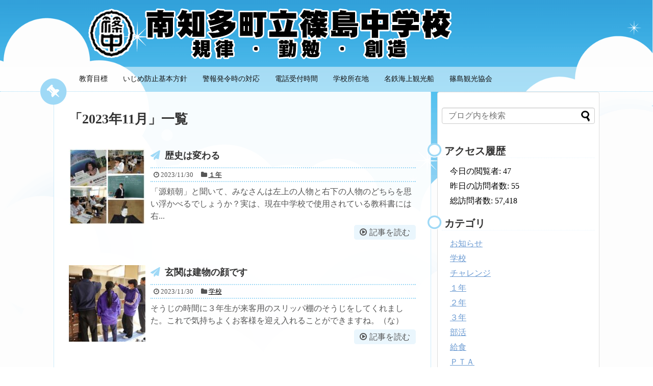

--- FILE ---
content_type: text/html; charset=UTF-8
request_url: https://minamichita.ed.jp/shinojimachu/?m=202311
body_size: 89827
content:
<!DOCTYPE html>
<html lang="ja">
<head>
<meta charset="UTF-8">
  <meta name="viewport" content="width=1280, maximum-scale=1, user-scalable=yes">
<link rel="alternate" type="application/rss+xml" title="南知多町立篠島中学校 RSS Feed" href="https://minamichita.ed.jp/shinojimachu/?feed=rss2" />
<link rel="pingback" href="https://minamichita.ed.jp/shinojimachu/xmlrpc.php" />
<meta name="robots" content="noindex,follow">

<title>2023年11月  |  南知多町立篠島中学校</title>
<meta name='robots' content='max-image-preview:large' />
	<style>img:is([sizes="auto" i], [sizes^="auto," i]) { contain-intrinsic-size: 3000px 1500px }</style>
	<link rel='dns-prefetch' href='//fonts.googleapis.com' />
<link rel="alternate" type="application/rss+xml" title="南知多町立篠島中学校 &raquo; フィード" href="https://minamichita.ed.jp/shinojimachu/?feed=rss2" />
<link rel="alternate" type="application/rss+xml" title="南知多町立篠島中学校 &raquo; コメントフィード" href="https://minamichita.ed.jp/shinojimachu/?feed=comments-rss2" />
<script type="text/javascript">
/* <![CDATA[ */
window._wpemojiSettings = {"baseUrl":"https:\/\/s.w.org\/images\/core\/emoji\/15.0.3\/72x72\/","ext":".png","svgUrl":"https:\/\/s.w.org\/images\/core\/emoji\/15.0.3\/svg\/","svgExt":".svg","source":{"concatemoji":"https:\/\/minamichita.ed.jp\/shinojimachu\/wp-includes\/js\/wp-emoji-release.min.js?ver=6.7.4"}};
/*! This file is auto-generated */
!function(i,n){var o,s,e;function c(e){try{var t={supportTests:e,timestamp:(new Date).valueOf()};sessionStorage.setItem(o,JSON.stringify(t))}catch(e){}}function p(e,t,n){e.clearRect(0,0,e.canvas.width,e.canvas.height),e.fillText(t,0,0);var t=new Uint32Array(e.getImageData(0,0,e.canvas.width,e.canvas.height).data),r=(e.clearRect(0,0,e.canvas.width,e.canvas.height),e.fillText(n,0,0),new Uint32Array(e.getImageData(0,0,e.canvas.width,e.canvas.height).data));return t.every(function(e,t){return e===r[t]})}function u(e,t,n){switch(t){case"flag":return n(e,"\ud83c\udff3\ufe0f\u200d\u26a7\ufe0f","\ud83c\udff3\ufe0f\u200b\u26a7\ufe0f")?!1:!n(e,"\ud83c\uddfa\ud83c\uddf3","\ud83c\uddfa\u200b\ud83c\uddf3")&&!n(e,"\ud83c\udff4\udb40\udc67\udb40\udc62\udb40\udc65\udb40\udc6e\udb40\udc67\udb40\udc7f","\ud83c\udff4\u200b\udb40\udc67\u200b\udb40\udc62\u200b\udb40\udc65\u200b\udb40\udc6e\u200b\udb40\udc67\u200b\udb40\udc7f");case"emoji":return!n(e,"\ud83d\udc26\u200d\u2b1b","\ud83d\udc26\u200b\u2b1b")}return!1}function f(e,t,n){var r="undefined"!=typeof WorkerGlobalScope&&self instanceof WorkerGlobalScope?new OffscreenCanvas(300,150):i.createElement("canvas"),a=r.getContext("2d",{willReadFrequently:!0}),o=(a.textBaseline="top",a.font="600 32px Arial",{});return e.forEach(function(e){o[e]=t(a,e,n)}),o}function t(e){var t=i.createElement("script");t.src=e,t.defer=!0,i.head.appendChild(t)}"undefined"!=typeof Promise&&(o="wpEmojiSettingsSupports",s=["flag","emoji"],n.supports={everything:!0,everythingExceptFlag:!0},e=new Promise(function(e){i.addEventListener("DOMContentLoaded",e,{once:!0})}),new Promise(function(t){var n=function(){try{var e=JSON.parse(sessionStorage.getItem(o));if("object"==typeof e&&"number"==typeof e.timestamp&&(new Date).valueOf()<e.timestamp+604800&&"object"==typeof e.supportTests)return e.supportTests}catch(e){}return null}();if(!n){if("undefined"!=typeof Worker&&"undefined"!=typeof OffscreenCanvas&&"undefined"!=typeof URL&&URL.createObjectURL&&"undefined"!=typeof Blob)try{var e="postMessage("+f.toString()+"("+[JSON.stringify(s),u.toString(),p.toString()].join(",")+"));",r=new Blob([e],{type:"text/javascript"}),a=new Worker(URL.createObjectURL(r),{name:"wpTestEmojiSupports"});return void(a.onmessage=function(e){c(n=e.data),a.terminate(),t(n)})}catch(e){}c(n=f(s,u,p))}t(n)}).then(function(e){for(var t in e)n.supports[t]=e[t],n.supports.everything=n.supports.everything&&n.supports[t],"flag"!==t&&(n.supports.everythingExceptFlag=n.supports.everythingExceptFlag&&n.supports[t]);n.supports.everythingExceptFlag=n.supports.everythingExceptFlag&&!n.supports.flag,n.DOMReady=!1,n.readyCallback=function(){n.DOMReady=!0}}).then(function(){return e}).then(function(){var e;n.supports.everything||(n.readyCallback(),(e=n.source||{}).concatemoji?t(e.concatemoji):e.wpemoji&&e.twemoji&&(t(e.twemoji),t(e.wpemoji)))}))}((window,document),window._wpemojiSettings);
/* ]]> */
</script>
<link rel='stylesheet' id='simplicity-style-css' href='https://minamichita.ed.jp/shinojimachu/wp-content/themes/simplicity2/style.css?ver=6.7.4&#038;fver=20220408063236' type='text/css' media='all' />
<link rel='stylesheet' id='skin-style-css' href='https://minamichita.ed.jp/shinojimachu/wp-content/themes/simplicity2/skins/sky-pop/style.css?ver=6.7.4&#038;fver=20220408063236' type='text/css' media='all' />
<link rel='stylesheet' id='font-awesome-style-css' href='https://minamichita.ed.jp/shinojimachu/wp-content/themes/simplicity2/webfonts/css/font-awesome.min.css?ver=6.7.4&#038;fver=20220408063236' type='text/css' media='all' />
<link rel='stylesheet' id='icomoon-style-css' href='https://minamichita.ed.jp/shinojimachu/wp-content/themes/simplicity2/webfonts/icomoon/style.css?ver=6.7.4&#038;fver=20220408063236' type='text/css' media='all' />
<link rel='stylesheet' id='google-fonts-mplus1p-css' href='https://fonts.googleapis.com/earlyaccess/mplus1p.css?ver=6.7.4' type='text/css' media='all' />
<link rel='stylesheet' id='calendar-style-css' href='https://minamichita.ed.jp/shinojimachu/wp-content/themes/simplicity2/css/calendar.css?ver=6.7.4&#038;fver=20220408063236' type='text/css' media='all' />
<link rel='stylesheet' id='extension-style-css' href='https://minamichita.ed.jp/shinojimachu/wp-content/themes/simplicity2/css/extension.css?ver=6.7.4&#038;fver=20220408063236' type='text/css' media='all' />
<style id='extension-style-inline-css' type='text/css'>
ul.snsp li.twitter-page a span{background-color:#55acee}ul.snsp li.facebook-page a span{background-color:#3b5998}ul.snsp li.google-plus-page a span{background-color:#dd4b39}ul.snsp li.instagram-page a span{background-color:#3f729b}ul.snsp li.hatebu-page a span{background-color:#008fde}ul.snsp li.pinterest-page a span{background-color:#cc2127}ul.snsp li.youtube-page a span{background-color:#e52d27}ul.snsp li.flickr-page a span{background-color:#1d1d1b}ul.snsp li.github-page a span{background-color:#24292e}ul.snsp li.line-page a span{background-color:#00c300}ul.snsp li.feedly-page a span{background-color:#87bd33}ul.snsp li.push7-page a span{background-color:#eeac00}ul.snsp li.rss-page a span{background-color:#fe9900}ul.snsp li a:hover{opacity:.7} #sidebar{background-color:#fff;padding:5px 8px;border-radius:4px;border:1px solid #ddd}@media screen and (max-width:639px){.article br{display:block}} #main .social-count{display:none} .arrow-box{display:none}#sns-group-top .balloon-btn-set{width:auto} body{word-wrap:break-word}body{font-family:'Mplus 1p'}
</style>
<link rel='stylesheet' id='child-style-css' href='https://minamichita.ed.jp/shinojimachu/wp-content/themes/simplicity2-child/style.css?ver=6.7.4&#038;fver=20220408063300' type='text/css' media='all' />
<link rel='stylesheet' id='print-style-css' href='https://minamichita.ed.jp/shinojimachu/wp-content/themes/simplicity2/css/print.css?ver=6.7.4&#038;fver=20220408063236' type='text/css' media='print' />
<style id='wp-emoji-styles-inline-css' type='text/css'>

	img.wp-smiley, img.emoji {
		display: inline !important;
		border: none !important;
		box-shadow: none !important;
		height: 1em !important;
		width: 1em !important;
		margin: 0 0.07em !important;
		vertical-align: -0.1em !important;
		background: none !important;
		padding: 0 !important;
	}
</style>
<link rel='stylesheet' id='wp-block-library-css' href='https://minamichita.ed.jp/shinojimachu/wp-includes/css/dist/block-library/style.min.css?ver=6.7.4' type='text/css' media='all' />
<style id='classic-theme-styles-inline-css' type='text/css'>
/*! This file is auto-generated */
.wp-block-button__link{color:#fff;background-color:#32373c;border-radius:9999px;box-shadow:none;text-decoration:none;padding:calc(.667em + 2px) calc(1.333em + 2px);font-size:1.125em}.wp-block-file__button{background:#32373c;color:#fff;text-decoration:none}
</style>
<style id='global-styles-inline-css' type='text/css'>
:root{--wp--preset--aspect-ratio--square: 1;--wp--preset--aspect-ratio--4-3: 4/3;--wp--preset--aspect-ratio--3-4: 3/4;--wp--preset--aspect-ratio--3-2: 3/2;--wp--preset--aspect-ratio--2-3: 2/3;--wp--preset--aspect-ratio--16-9: 16/9;--wp--preset--aspect-ratio--9-16: 9/16;--wp--preset--color--black: #000000;--wp--preset--color--cyan-bluish-gray: #abb8c3;--wp--preset--color--white: #ffffff;--wp--preset--color--pale-pink: #f78da7;--wp--preset--color--vivid-red: #cf2e2e;--wp--preset--color--luminous-vivid-orange: #ff6900;--wp--preset--color--luminous-vivid-amber: #fcb900;--wp--preset--color--light-green-cyan: #7bdcb5;--wp--preset--color--vivid-green-cyan: #00d084;--wp--preset--color--pale-cyan-blue: #8ed1fc;--wp--preset--color--vivid-cyan-blue: #0693e3;--wp--preset--color--vivid-purple: #9b51e0;--wp--preset--gradient--vivid-cyan-blue-to-vivid-purple: linear-gradient(135deg,rgba(6,147,227,1) 0%,rgb(155,81,224) 100%);--wp--preset--gradient--light-green-cyan-to-vivid-green-cyan: linear-gradient(135deg,rgb(122,220,180) 0%,rgb(0,208,130) 100%);--wp--preset--gradient--luminous-vivid-amber-to-luminous-vivid-orange: linear-gradient(135deg,rgba(252,185,0,1) 0%,rgba(255,105,0,1) 100%);--wp--preset--gradient--luminous-vivid-orange-to-vivid-red: linear-gradient(135deg,rgba(255,105,0,1) 0%,rgb(207,46,46) 100%);--wp--preset--gradient--very-light-gray-to-cyan-bluish-gray: linear-gradient(135deg,rgb(238,238,238) 0%,rgb(169,184,195) 100%);--wp--preset--gradient--cool-to-warm-spectrum: linear-gradient(135deg,rgb(74,234,220) 0%,rgb(151,120,209) 20%,rgb(207,42,186) 40%,rgb(238,44,130) 60%,rgb(251,105,98) 80%,rgb(254,248,76) 100%);--wp--preset--gradient--blush-light-purple: linear-gradient(135deg,rgb(255,206,236) 0%,rgb(152,150,240) 100%);--wp--preset--gradient--blush-bordeaux: linear-gradient(135deg,rgb(254,205,165) 0%,rgb(254,45,45) 50%,rgb(107,0,62) 100%);--wp--preset--gradient--luminous-dusk: linear-gradient(135deg,rgb(255,203,112) 0%,rgb(199,81,192) 50%,rgb(65,88,208) 100%);--wp--preset--gradient--pale-ocean: linear-gradient(135deg,rgb(255,245,203) 0%,rgb(182,227,212) 50%,rgb(51,167,181) 100%);--wp--preset--gradient--electric-grass: linear-gradient(135deg,rgb(202,248,128) 0%,rgb(113,206,126) 100%);--wp--preset--gradient--midnight: linear-gradient(135deg,rgb(2,3,129) 0%,rgb(40,116,252) 100%);--wp--preset--font-size--small: 13px;--wp--preset--font-size--medium: 20px;--wp--preset--font-size--large: 36px;--wp--preset--font-size--x-large: 42px;--wp--preset--spacing--20: 0.44rem;--wp--preset--spacing--30: 0.67rem;--wp--preset--spacing--40: 1rem;--wp--preset--spacing--50: 1.5rem;--wp--preset--spacing--60: 2.25rem;--wp--preset--spacing--70: 3.38rem;--wp--preset--spacing--80: 5.06rem;--wp--preset--shadow--natural: 6px 6px 9px rgba(0, 0, 0, 0.2);--wp--preset--shadow--deep: 12px 12px 50px rgba(0, 0, 0, 0.4);--wp--preset--shadow--sharp: 6px 6px 0px rgba(0, 0, 0, 0.2);--wp--preset--shadow--outlined: 6px 6px 0px -3px rgba(255, 255, 255, 1), 6px 6px rgba(0, 0, 0, 1);--wp--preset--shadow--crisp: 6px 6px 0px rgba(0, 0, 0, 1);}:where(.is-layout-flex){gap: 0.5em;}:where(.is-layout-grid){gap: 0.5em;}body .is-layout-flex{display: flex;}.is-layout-flex{flex-wrap: wrap;align-items: center;}.is-layout-flex > :is(*, div){margin: 0;}body .is-layout-grid{display: grid;}.is-layout-grid > :is(*, div){margin: 0;}:where(.wp-block-columns.is-layout-flex){gap: 2em;}:where(.wp-block-columns.is-layout-grid){gap: 2em;}:where(.wp-block-post-template.is-layout-flex){gap: 1.25em;}:where(.wp-block-post-template.is-layout-grid){gap: 1.25em;}.has-black-color{color: var(--wp--preset--color--black) !important;}.has-cyan-bluish-gray-color{color: var(--wp--preset--color--cyan-bluish-gray) !important;}.has-white-color{color: var(--wp--preset--color--white) !important;}.has-pale-pink-color{color: var(--wp--preset--color--pale-pink) !important;}.has-vivid-red-color{color: var(--wp--preset--color--vivid-red) !important;}.has-luminous-vivid-orange-color{color: var(--wp--preset--color--luminous-vivid-orange) !important;}.has-luminous-vivid-amber-color{color: var(--wp--preset--color--luminous-vivid-amber) !important;}.has-light-green-cyan-color{color: var(--wp--preset--color--light-green-cyan) !important;}.has-vivid-green-cyan-color{color: var(--wp--preset--color--vivid-green-cyan) !important;}.has-pale-cyan-blue-color{color: var(--wp--preset--color--pale-cyan-blue) !important;}.has-vivid-cyan-blue-color{color: var(--wp--preset--color--vivid-cyan-blue) !important;}.has-vivid-purple-color{color: var(--wp--preset--color--vivid-purple) !important;}.has-black-background-color{background-color: var(--wp--preset--color--black) !important;}.has-cyan-bluish-gray-background-color{background-color: var(--wp--preset--color--cyan-bluish-gray) !important;}.has-white-background-color{background-color: var(--wp--preset--color--white) !important;}.has-pale-pink-background-color{background-color: var(--wp--preset--color--pale-pink) !important;}.has-vivid-red-background-color{background-color: var(--wp--preset--color--vivid-red) !important;}.has-luminous-vivid-orange-background-color{background-color: var(--wp--preset--color--luminous-vivid-orange) !important;}.has-luminous-vivid-amber-background-color{background-color: var(--wp--preset--color--luminous-vivid-amber) !important;}.has-light-green-cyan-background-color{background-color: var(--wp--preset--color--light-green-cyan) !important;}.has-vivid-green-cyan-background-color{background-color: var(--wp--preset--color--vivid-green-cyan) !important;}.has-pale-cyan-blue-background-color{background-color: var(--wp--preset--color--pale-cyan-blue) !important;}.has-vivid-cyan-blue-background-color{background-color: var(--wp--preset--color--vivid-cyan-blue) !important;}.has-vivid-purple-background-color{background-color: var(--wp--preset--color--vivid-purple) !important;}.has-black-border-color{border-color: var(--wp--preset--color--black) !important;}.has-cyan-bluish-gray-border-color{border-color: var(--wp--preset--color--cyan-bluish-gray) !important;}.has-white-border-color{border-color: var(--wp--preset--color--white) !important;}.has-pale-pink-border-color{border-color: var(--wp--preset--color--pale-pink) !important;}.has-vivid-red-border-color{border-color: var(--wp--preset--color--vivid-red) !important;}.has-luminous-vivid-orange-border-color{border-color: var(--wp--preset--color--luminous-vivid-orange) !important;}.has-luminous-vivid-amber-border-color{border-color: var(--wp--preset--color--luminous-vivid-amber) !important;}.has-light-green-cyan-border-color{border-color: var(--wp--preset--color--light-green-cyan) !important;}.has-vivid-green-cyan-border-color{border-color: var(--wp--preset--color--vivid-green-cyan) !important;}.has-pale-cyan-blue-border-color{border-color: var(--wp--preset--color--pale-cyan-blue) !important;}.has-vivid-cyan-blue-border-color{border-color: var(--wp--preset--color--vivid-cyan-blue) !important;}.has-vivid-purple-border-color{border-color: var(--wp--preset--color--vivid-purple) !important;}.has-vivid-cyan-blue-to-vivid-purple-gradient-background{background: var(--wp--preset--gradient--vivid-cyan-blue-to-vivid-purple) !important;}.has-light-green-cyan-to-vivid-green-cyan-gradient-background{background: var(--wp--preset--gradient--light-green-cyan-to-vivid-green-cyan) !important;}.has-luminous-vivid-amber-to-luminous-vivid-orange-gradient-background{background: var(--wp--preset--gradient--luminous-vivid-amber-to-luminous-vivid-orange) !important;}.has-luminous-vivid-orange-to-vivid-red-gradient-background{background: var(--wp--preset--gradient--luminous-vivid-orange-to-vivid-red) !important;}.has-very-light-gray-to-cyan-bluish-gray-gradient-background{background: var(--wp--preset--gradient--very-light-gray-to-cyan-bluish-gray) !important;}.has-cool-to-warm-spectrum-gradient-background{background: var(--wp--preset--gradient--cool-to-warm-spectrum) !important;}.has-blush-light-purple-gradient-background{background: var(--wp--preset--gradient--blush-light-purple) !important;}.has-blush-bordeaux-gradient-background{background: var(--wp--preset--gradient--blush-bordeaux) !important;}.has-luminous-dusk-gradient-background{background: var(--wp--preset--gradient--luminous-dusk) !important;}.has-pale-ocean-gradient-background{background: var(--wp--preset--gradient--pale-ocean) !important;}.has-electric-grass-gradient-background{background: var(--wp--preset--gradient--electric-grass) !important;}.has-midnight-gradient-background{background: var(--wp--preset--gradient--midnight) !important;}.has-small-font-size{font-size: var(--wp--preset--font-size--small) !important;}.has-medium-font-size{font-size: var(--wp--preset--font-size--medium) !important;}.has-large-font-size{font-size: var(--wp--preset--font-size--large) !important;}.has-x-large-font-size{font-size: var(--wp--preset--font-size--x-large) !important;}
:where(.wp-block-post-template.is-layout-flex){gap: 1.25em;}:where(.wp-block-post-template.is-layout-grid){gap: 1.25em;}
:where(.wp-block-columns.is-layout-flex){gap: 2em;}:where(.wp-block-columns.is-layout-grid){gap: 2em;}
:root :where(.wp-block-pullquote){font-size: 1.5em;line-height: 1.6;}
</style>
<link rel='stylesheet' id='html-forms-css' href='https://minamichita.ed.jp/shinojimachu/wp-content/plugins/html-forms/assets/css/forms.css?ver=1.5.1&#038;fver=20250318124926' type='text/css' media='all' />
<script type="text/javascript" src="https://minamichita.ed.jp/shinojimachu/wp-includes/js/jquery/jquery.min.js?ver=3.7.1" id="jquery-core-js"></script>
<script type="text/javascript" src="https://minamichita.ed.jp/shinojimachu/wp-includes/js/jquery/jquery-migrate.min.js?ver=3.4.1" id="jquery-migrate-js"></script>
<script type="text/javascript">
<!--
/******************************************************************************
***   COPY PROTECTED BY http://chetangole.com/blog/wp-copyprotect/   version 3.1.0 ****
******************************************************************************/
function clickIE4(){
if (event.button==2){
return false;
}
}
function clickNS4(e){
if (document.layers||document.getElementById&&!document.all){
if (e.which==2||e.which==3){
return false;
}
}
}

if (document.layers){
document.captureEvents(Event.MOUSEDOWN);
document.onmousedown=clickNS4;
}
else if (document.all&&!document.getElementById){
document.onmousedown=clickIE4;
}

document.oncontextmenu=new Function("return false")
// --> 
</script>

<script type="text/javascript">
/******************************************************************************
***   COPY PROTECTED BY http://chetangole.com/blog/wp-copyprotect/   version 3.1.0 ****
******************************************************************************/
function disableSelection(target){
if (typeof target.onselectstart!="undefined") //For IE 
	target.onselectstart=function(){return false}
else if (typeof target.style.MozUserSelect!="undefined") //For Firefox
	target.style.MozUserSelect="none"
else //All other route (For Opera)
	target.onmousedown=function(){return false}
target.style.cursor = "default"
}
</script>
        <!-- Copyright protection script -->
        <meta http-equiv="imagetoolbar" content="no">
        <script>
            /*<![CDATA[*/
            document.oncontextmenu = function () {
                return false;
            };
            /*]]>*/
        </script>
        <script type="text/javascript">
            /*<![CDATA[*/
            document.onselectstart = function () {
                event = event || window.event;
                var custom_input = event.target || event.srcElement;

                if (custom_input.type !== "text" && custom_input.type !== "textarea" && custom_input.type !== "password") {
                    return false;
                } else {
                    return true;
                }

            };
            if (window.sidebar) {
                document.onmousedown = function (e) {
                    var obj = e.target;
                    if (obj.tagName.toUpperCase() === 'SELECT'
                        || obj.tagName.toUpperCase() === "INPUT"
                        || obj.tagName.toUpperCase() === "TEXTAREA"
                        || obj.tagName.toUpperCase() === "PASSWORD") {
                        return true;
                    } else {
                        return false;
                    }
                };
            }
            window.onload = function () {
                document.body.style.webkitTouchCallout = 'none';
                document.body.style.KhtmlUserSelect = 'none';
            }
            /*]]>*/
        </script>
        <script type="text/javascript">
            /*<![CDATA[*/
            if (parent.frames.length > 0) {
                top.location.replace(document.location);
            }
            /*]]>*/
        </script>
        <script type="text/javascript">
            /*<![CDATA[*/
            document.ondragstart = function () {
                return false;
            };
            /*]]>*/
        </script>
        <script type="text/javascript">

            document.addEventListener('DOMContentLoaded', () => {
                const overlay = document.createElement('div');
                overlay.id = 'overlay';

                Object.assign(overlay.style, {
                    position: 'fixed',
                    top: '0',
                    left: '0',
                    width: '100%',
                    height: '100%',
                    backgroundColor: 'rgba(255, 255, 255, 0.9)',
                    display: 'none',
                    zIndex: '9999'
                });

                document.body.appendChild(overlay);

                document.addEventListener('keydown', (event) => {
                    if (event.metaKey || event.ctrlKey) {
                        overlay.style.display = 'block';
                    }
                });

                document.addEventListener('keyup', (event) => {
                    if (!event.metaKey && !event.ctrlKey) {
                        overlay.style.display = 'none';
                    }
                });
            });
        </script>
        <style type="text/css">
            * {
                -webkit-touch-callout: none;
                -webkit-user-select: none;
                -moz-user-select: none;
                user-select: none;
            }

            img {
                -webkit-touch-callout: none;
                -webkit-user-select: none;
                -moz-user-select: none;
                user-select: none;
            }

            input,
            textarea,
            select {
                -webkit-user-select: auto;
            }
        </style>
        <!-- End Copyright protection script -->

        <!-- Source hidden -->

        <!-- Analytics by WP Statistics - https://wp-statistics.com -->
<style data-context="foundation-flickity-css">/*! Flickity v2.0.2
http://flickity.metafizzy.co
---------------------------------------------- */.flickity-enabled{position:relative}.flickity-enabled:focus{outline:0}.flickity-viewport{overflow:hidden;position:relative;height:100%}.flickity-slider{position:absolute;width:100%;height:100%}.flickity-enabled.is-draggable{-webkit-tap-highlight-color:transparent;tap-highlight-color:transparent;-webkit-user-select:none;-moz-user-select:none;-ms-user-select:none;user-select:none}.flickity-enabled.is-draggable .flickity-viewport{cursor:move;cursor:-webkit-grab;cursor:grab}.flickity-enabled.is-draggable .flickity-viewport.is-pointer-down{cursor:-webkit-grabbing;cursor:grabbing}.flickity-prev-next-button{position:absolute;top:50%;width:44px;height:44px;border:none;border-radius:50%;background:#fff;background:hsla(0,0%,100%,.75);cursor:pointer;-webkit-transform:translateY(-50%);transform:translateY(-50%)}.flickity-prev-next-button:hover{background:#fff}.flickity-prev-next-button:focus{outline:0;box-shadow:0 0 0 5px #09f}.flickity-prev-next-button:active{opacity:.6}.flickity-prev-next-button.previous{left:10px}.flickity-prev-next-button.next{right:10px}.flickity-rtl .flickity-prev-next-button.previous{left:auto;right:10px}.flickity-rtl .flickity-prev-next-button.next{right:auto;left:10px}.flickity-prev-next-button:disabled{opacity:.3;cursor:auto}.flickity-prev-next-button svg{position:absolute;left:20%;top:20%;width:60%;height:60%}.flickity-prev-next-button .arrow{fill:#333}.flickity-page-dots{position:absolute;width:100%;bottom:-25px;padding:0;margin:0;list-style:none;text-align:center;line-height:1}.flickity-rtl .flickity-page-dots{direction:rtl}.flickity-page-dots .dot{display:inline-block;width:10px;height:10px;margin:0 8px;background:#333;border-radius:50%;opacity:.25;cursor:pointer}.flickity-page-dots .dot.is-selected{opacity:1}</style><style data-context="foundation-slideout-css">.slideout-menu{position:fixed;left:0;top:0;bottom:0;right:auto;z-index:0;width:256px;overflow-y:auto;-webkit-overflow-scrolling:touch;display:none}.slideout-menu.pushit-right{left:auto;right:0}.slideout-panel{position:relative;z-index:1;will-change:transform}.slideout-open,.slideout-open .slideout-panel,.slideout-open body{overflow:hidden}.slideout-open .slideout-menu{display:block}.pushit{display:none}</style><link rel="next" href="https://minamichita.ed.jp/shinojimachu/?m=202311&#038;paged=2" />
<link rel="icon" href="https://minamichita.ed.jp/shinojimachu/files/2022/10/cropped-db66e6e7ea428558857d71717c39ca06-32x32.png" sizes="32x32" />
<link rel="icon" href="https://minamichita.ed.jp/shinojimachu/files/2022/10/cropped-db66e6e7ea428558857d71717c39ca06-192x192.png" sizes="192x192" />
<link rel="apple-touch-icon" href="https://minamichita.ed.jp/shinojimachu/files/2022/10/cropped-db66e6e7ea428558857d71717c39ca06-180x180.png" />
<meta name="msapplication-TileImage" content="https://minamichita.ed.jp/shinojimachu/files/2022/10/cropped-db66e6e7ea428558857d71717c39ca06-270x270.png" />
<style>.ios7.web-app-mode.has-fixed header{ background-color: rgba(3,122,221,.88);}</style></head>
  <body class="archive date" itemscope itemtype="https://schema.org/WebPage">
    <div id="container">

      <!-- header -->
      <header itemscope itemtype="https://schema.org/WPHeader">
        <div id="header" class="clearfix">
          <div id="header-in">

                        <div id="h-top">
              <!-- モバイルメニュー表示用のボタン -->
<div id="mobile-menu">
  <a id="mobile-menu-toggle" href="#"><span class="fa fa-bars fa-2x"></span></a>
</div>

              <div class="alignleft top-title-catchphrase">
                <!-- サイトのタイトル -->
<p id="site-title" itemscope itemtype="https://schema.org/Organization">
  <a href="https://minamichita.ed.jp/shinojimachu/"><img src="https://minamichita.ed.jp/shinojimachu/files/2024/12/Header_JHS.png" alt="南知多町立篠島中学校" class="site-title-img" /></a></p>
<!-- サイトの概要 -->
<p id="site-description">
  </p>
              </div>

              <div class="alignright top-sns-follows">
                                                              </div>

            </div><!-- /#h-top -->
          </div><!-- /#header-in -->
        </div><!-- /#header -->
      </header>

      <!-- Navigation -->
<nav itemscope itemtype="https://schema.org/SiteNavigationElement">
  <div id="navi">
      	<div id="navi-in">
      <div class="menu-top-menu-container"><ul id="menu-top-menu" class="menu"><li id="menu-item-12859" class="menu-item menu-item-type-custom menu-item-object-custom menu-item-12859"><a href="https://minamichita.ed.jp/shinojimachu/files/2024/04/188e1dc16349810fbc3dddffc340a7a4.pdf">教育目標</a></li>
<li id="menu-item-12860" class="menu-item menu-item-type-custom menu-item-object-custom menu-item-12860"><a href="https://minamichita.ed.jp/shinojimachu/files/2024/04/2da83ec5e8bf5f36ed073fc495621b01.pdf">いじめ防止基本方針</a></li>
<li id="menu-item-12874" class="menu-item menu-item-type-custom menu-item-object-custom menu-item-12874"><a href="https://minamichita.ed.jp/shinojimachu/files/2024/07/e63d3102275863002e43631f9b67a4a0.pdf">警報発令時の対応</a></li>
<li id="menu-item-26398" class="menu-item menu-item-type-post_type menu-item-object-page menu-item-26398"><a href="https://minamichita.ed.jp/shinojimachu/?page_id=26396">電話受付時間</a></li>
<li id="menu-item-12869" class="menu-item menu-item-type-custom menu-item-object-custom menu-item-12869"><a href="https://www.google.com/maps/place/%E5%8D%97%E7%9F%A5%E5%A4%9A%E7%94%BA%E7%AB%8B%E7%AF%A0%E5%B3%B6%E4%B8%AD%E5%AD%A6%E6%A0%A1/@34.671737,137.00129,15z/data=!4m2!3m1!1s0x0:0xca4be30552426afb?sa=X&#038;ved=2ahUKEwifg92r2ob3AhWTgMYKHXmECoEQ_BJ6BAhPEAU">学校所在地</a></li>
<li id="menu-item-26506" class="menu-item menu-item-type-custom menu-item-object-custom menu-item-26506"><a href="https://www.meikaijo.co.jp/">名鉄海上観光船</a></li>
<li id="menu-item-26507" class="menu-item menu-item-type-custom menu-item-object-custom menu-item-26507"><a href="http://www.shinojima-aichi.com/">篠島観光協会</a></li>
</ul></div>    </div><!-- /#navi-in -->
  </div><!-- /#navi -->
</nav>
<!-- /Navigation -->
      <!-- 本体部分 -->
      <div id="body">
        <div id="body-in" class="cf">

          
          <!-- main -->
          <main itemscope itemprop="mainContentOfPage">
            <div id="main" itemscope itemtype="https://schema.org/Blog">

  <h1 id="archive-title"><span class="archive-title-pb">「</span><span class="archive-title-text">2023年11月</span><span class="archive-title-pa">」</span><span class="archive-title-list-text">一覧</span></h1>






<div id="list">
<!-- 記事一覧 -->
<article id="post-25972" class="entry cf entry-card post-25972 post type-post status-publish format-standard has-post-thumbnail category-54">
  <figure class="entry-thumb">
                  <a href="https://minamichita.ed.jp/shinojimachu/?p=25972" class="entry-image entry-image-link" title="歴史は変わる"><img width="150" height="150" src="https://minamichita.ed.jp/shinojimachu/files/2023/11/23113013-150x150.jpg" class="entry-thumnail wp-post-image" alt="" decoding="async" srcset="https://minamichita.ed.jp/shinojimachu/files/2023/11/23113013-150x150.jpg 150w, https://minamichita.ed.jp/shinojimachu/files/2023/11/23113013-300x300.jpg 300w, https://minamichita.ed.jp/shinojimachu/files/2023/11/23113013-100x100.jpg 100w, https://minamichita.ed.jp/shinojimachu/files/2023/11/23113013-320x320.jpg 320w, https://minamichita.ed.jp/shinojimachu/files/2023/11/23113013-144x144.jpg 144w, https://minamichita.ed.jp/shinojimachu/files/2023/11/23113013.jpg 700w" sizes="(max-width: 150px) 100vw, 150px" /></a>
            </figure><!-- /.entry-thumb -->

  <div class="entry-card-content">
  <header>
    <h2><a href="https://minamichita.ed.jp/shinojimachu/?p=25972" class="entry-title entry-title-link" title="歴史は変わる">歴史は変わる</a></h2>
    <p class="post-meta">
            <span class="post-date"><span class="fa fa-clock-o fa-fw"></span><span class="published">2023/11/30</span></span>
      
      <span class="category"><span class="fa fa-folder fa-fw"></span><a href="https://minamichita.ed.jp/shinojimachu/?cat=54" rel="category">１年</a></span>

      
      
    </p><!-- /.post-meta -->
      </header>
  <p class="entry-snippet">




「源頼朝」と聞いて、みなさんは左上の人物と右下の人物のどちらを思い浮かべるでしょうか？実は、現在中学校で使用されている教科書には右...</p>

    <footer>
    <p class="entry-read"><a href="https://minamichita.ed.jp/shinojimachu/?p=25972" class="entry-read-link">記事を読む</a></p>
  </footer>
  
</div><!-- /.entry-card-content -->
</article><article id="post-25969" class="entry cf entry-card post-25969 post type-post status-publish format-standard has-post-thumbnail category-46">
  <figure class="entry-thumb">
                  <a href="https://minamichita.ed.jp/shinojimachu/?p=25969" class="entry-image entry-image-link" title="玄関は建物の顔です"><img width="150" height="150" src="https://minamichita.ed.jp/shinojimachu/files/2023/11/23113012-150x150.jpg" class="entry-thumnail wp-post-image" alt="" decoding="async" srcset="https://minamichita.ed.jp/shinojimachu/files/2023/11/23113012-150x150.jpg 150w, https://minamichita.ed.jp/shinojimachu/files/2023/11/23113012-100x100.jpg 100w, https://minamichita.ed.jp/shinojimachu/files/2023/11/23113012-144x144.jpg 144w" sizes="(max-width: 150px) 100vw, 150px" /></a>
            </figure><!-- /.entry-thumb -->

  <div class="entry-card-content">
  <header>
    <h2><a href="https://minamichita.ed.jp/shinojimachu/?p=25969" class="entry-title entry-title-link" title="玄関は建物の顔です">玄関は建物の顔です</a></h2>
    <p class="post-meta">
            <span class="post-date"><span class="fa fa-clock-o fa-fw"></span><span class="published">2023/11/30</span></span>
      
      <span class="category"><span class="fa fa-folder fa-fw"></span><a href="https://minamichita.ed.jp/shinojimachu/?cat=46" rel="category">学校</a></span>

      
      
    </p><!-- /.post-meta -->
      </header>
  <p class="entry-snippet">




そうじの時間に３年生が来客用のスリッパ棚のそうじをしてくれました。これで気持ちよくお客様を迎え入れることができますね。（な）
</p>

    <footer>
    <p class="entry-read"><a href="https://minamichita.ed.jp/shinojimachu/?p=25969" class="entry-read-link">記事を読む</a></p>
  </footer>
  
</div><!-- /.entry-card-content -->
</article><article id="post-25966" class="entry cf entry-card post-25966 post type-post status-publish format-standard has-post-thumbnail category-50">
  <figure class="entry-thumb">
                  <a href="https://minamichita.ed.jp/shinojimachu/?p=25966" class="entry-image entry-image-link" title="「ビーフ（知多牛）」カレー！"><img width="150" height="150" src="https://minamichita.ed.jp/shinojimachu/files/2023/11/23113010-150x150.jpg" class="entry-thumnail wp-post-image" alt="" decoding="async" srcset="https://minamichita.ed.jp/shinojimachu/files/2023/11/23113010-150x150.jpg 150w, https://minamichita.ed.jp/shinojimachu/files/2023/11/23113010-100x100.jpg 100w, https://minamichita.ed.jp/shinojimachu/files/2023/11/23113010-144x144.jpg 144w" sizes="(max-width: 150px) 100vw, 150px" /></a>
            </figure><!-- /.entry-thumb -->

  <div class="entry-card-content">
  <header>
    <h2><a href="https://minamichita.ed.jp/shinojimachu/?p=25966" class="entry-title entry-title-link" title="「ビーフ（知多牛）」カレー！">「ビーフ（知多牛）」カレー！</a></h2>
    <p class="post-meta">
            <span class="post-date"><span class="fa fa-clock-o fa-fw"></span><span class="published">2023/11/30</span></span>
      
      <span class="category"><span class="fa fa-folder fa-fw"></span><a href="https://minamichita.ed.jp/shinojimachu/?cat=50" rel="category">給食</a></span>

      
      
    </p><!-- /.post-meta -->
      </header>
  <p class="entry-snippet">




カレーと聞くと、愛知県発祥の某カレーチェーン店が思い出されます。「ビーフカツカレーに半熟タマゴタルタルソースをトッピングで、200...</p>

    <footer>
    <p class="entry-read"><a href="https://minamichita.ed.jp/shinojimachu/?p=25966" class="entry-read-link">記事を読む</a></p>
  </footer>
  
</div><!-- /.entry-card-content -->
</article><article id="post-25963" class="entry cf entry-card post-25963 post type-post status-publish format-standard has-post-thumbnail category-50">
  <figure class="entry-thumb">
                  <a href="https://minamichita.ed.jp/shinojimachu/?p=25963" class="entry-image entry-image-link" title="今日の給食（11/30）"><img width="150" height="150" src="https://minamichita.ed.jp/shinojimachu/files/2023/11/23113011-150x150.jpg" class="entry-thumnail wp-post-image" alt="" decoding="async" loading="lazy" srcset="https://minamichita.ed.jp/shinojimachu/files/2023/11/23113011-150x150.jpg 150w, https://minamichita.ed.jp/shinojimachu/files/2023/11/23113011-100x100.jpg 100w, https://minamichita.ed.jp/shinojimachu/files/2023/11/23113011-144x144.jpg 144w" sizes="auto, (max-width: 150px) 100vw, 150px" /></a>
            </figure><!-- /.entry-thumb -->

  <div class="entry-card-content">
  <header>
    <h2><a href="https://minamichita.ed.jp/shinojimachu/?p=25963" class="entry-title entry-title-link" title="今日の給食（11/30）">今日の給食（11/30）</a></h2>
    <p class="post-meta">
            <span class="post-date"><span class="fa fa-clock-o fa-fw"></span><span class="published">2023/11/30</span></span>
      
      <span class="category"><span class="fa fa-folder fa-fw"></span><a href="https://minamichita.ed.jp/shinojimachu/?cat=50" rel="category">給食</a></span>

      
      
    </p><!-- /.post-meta -->
      </header>
  <p class="entry-snippet">

</p>

    <footer>
    <p class="entry-read"><a href="https://minamichita.ed.jp/shinojimachu/?p=25963" class="entry-read-link">記事を読む</a></p>
  </footer>
  
</div><!-- /.entry-card-content -->
</article><article id="post-25960" class="entry cf entry-card post-25960 post type-post status-publish format-standard has-post-thumbnail category-52">
  <figure class="entry-thumb">
                  <a href="https://minamichita.ed.jp/shinojimachu/?p=25960" class="entry-image entry-image-link" title="円高と円安"><img width="150" height="150" src="https://minamichita.ed.jp/shinojimachu/files/2023/11/23113009-150x150.jpg" class="entry-thumnail wp-post-image" alt="" decoding="async" loading="lazy" srcset="https://minamichita.ed.jp/shinojimachu/files/2023/11/23113009-150x150.jpg 150w, https://minamichita.ed.jp/shinojimachu/files/2023/11/23113009-300x300.jpg 300w, https://minamichita.ed.jp/shinojimachu/files/2023/11/23113009-100x100.jpg 100w, https://minamichita.ed.jp/shinojimachu/files/2023/11/23113009-320x320.jpg 320w, https://minamichita.ed.jp/shinojimachu/files/2023/11/23113009-144x144.jpg 144w, https://minamichita.ed.jp/shinojimachu/files/2023/11/23113009.jpg 700w" sizes="auto, (max-width: 150px) 100vw, 150px" /></a>
            </figure><!-- /.entry-thumb -->

  <div class="entry-card-content">
  <header>
    <h2><a href="https://minamichita.ed.jp/shinojimachu/?p=25960" class="entry-title entry-title-link" title="円高と円安">円高と円安</a></h2>
    <p class="post-meta">
            <span class="post-date"><span class="fa fa-clock-o fa-fw"></span><span class="published">2023/11/30</span></span>
      
      <span class="category"><span class="fa fa-folder fa-fw"></span><a href="https://minamichita.ed.jp/shinojimachu/?cat=52" rel="category">３年</a></span>

      
      
    </p><!-- /.post-meta -->
      </header>
  <p class="entry-snippet">




今日の社会：公民的分野の学習は金融の学習です。金融の学習はやや複雑で、混乱しがちですが、順序立ててじっくり考えるとよく分かりますよ...</p>

    <footer>
    <p class="entry-read"><a href="https://minamichita.ed.jp/shinojimachu/?p=25960" class="entry-read-link">記事を読む</a></p>
  </footer>
  
</div><!-- /.entry-card-content -->
</article><article id="post-25957" class="entry cf entry-card post-25957 post type-post status-publish format-standard has-post-thumbnail category-54">
  <figure class="entry-thumb">
                  <a href="https://minamichita.ed.jp/shinojimachu/?p=25957" class="entry-image entry-image-link" title="協同学習で考える"><img width="150" height="150" src="https://minamichita.ed.jp/shinojimachu/files/2023/11/23113008-150x150.jpg" class="entry-thumnail wp-post-image" alt="" decoding="async" loading="lazy" srcset="https://minamichita.ed.jp/shinojimachu/files/2023/11/23113008-150x150.jpg 150w, https://minamichita.ed.jp/shinojimachu/files/2023/11/23113008-300x300.jpg 300w, https://minamichita.ed.jp/shinojimachu/files/2023/11/23113008-100x100.jpg 100w, https://minamichita.ed.jp/shinojimachu/files/2023/11/23113008-320x320.jpg 320w, https://minamichita.ed.jp/shinojimachu/files/2023/11/23113008-144x144.jpg 144w, https://minamichita.ed.jp/shinojimachu/files/2023/11/23113008.jpg 700w" sizes="auto, (max-width: 150px) 100vw, 150px" /></a>
            </figure><!-- /.entry-thumb -->

  <div class="entry-card-content">
  <header>
    <h2><a href="https://minamichita.ed.jp/shinojimachu/?p=25957" class="entry-title entry-title-link" title="協同学習で考える">協同学習で考える</a></h2>
    <p class="post-meta">
            <span class="post-date"><span class="fa fa-clock-o fa-fw"></span><span class="published">2023/11/30</span></span>
      
      <span class="category"><span class="fa fa-folder fa-fw"></span><a href="https://minamichita.ed.jp/shinojimachu/?cat=54" rel="category">１年</a></span>

      
      
    </p><!-- /.post-meta -->
      </header>
  <p class="entry-snippet">




協同学習とは、生徒がグループで課題に取り組む学習法です。生徒同士や生徒と教師が相互にコミュニケーションを取り、お互いの考えを積極的...</p>

    <footer>
    <p class="entry-read"><a href="https://minamichita.ed.jp/shinojimachu/?p=25957" class="entry-read-link">記事を読む</a></p>
  </footer>
  
</div><!-- /.entry-card-content -->
</article><article id="post-25954" class="entry cf entry-card post-25954 post type-post status-publish format-standard has-post-thumbnail category-53">
  <figure class="entry-thumb">
                  <a href="https://minamichita.ed.jp/shinojimachu/?p=25954" class="entry-image entry-image-link" title="英語で質問、英語で答える"><img width="150" height="150" src="https://minamichita.ed.jp/shinojimachu/files/2023/11/23113007-150x150.jpg" class="entry-thumnail wp-post-image" alt="" decoding="async" loading="lazy" srcset="https://minamichita.ed.jp/shinojimachu/files/2023/11/23113007-150x150.jpg 150w, https://minamichita.ed.jp/shinojimachu/files/2023/11/23113007-100x100.jpg 100w, https://minamichita.ed.jp/shinojimachu/files/2023/11/23113007-144x144.jpg 144w" sizes="auto, (max-width: 150px) 100vw, 150px" /></a>
            </figure><!-- /.entry-thumb -->

  <div class="entry-card-content">
  <header>
    <h2><a href="https://minamichita.ed.jp/shinojimachu/?p=25954" class="entry-title entry-title-link" title="英語で質問、英語で答える">英語で質問、英語で答える</a></h2>
    <p class="post-meta">
            <span class="post-date"><span class="fa fa-clock-o fa-fw"></span><span class="published">2023/11/30</span></span>
      
      <span class="category"><span class="fa fa-folder fa-fw"></span><a href="https://minamichita.ed.jp/shinojimachu/?cat=53" rel="category">２年</a></span>

      
      
    </p><!-- /.post-meta -->
      </header>
  <p class="entry-snippet">




ＡＬＴの（み）先生からの英語での質問に、英語で回答します。しっかり聞き取り、正しく答えられましたか？（な）
</p>

    <footer>
    <p class="entry-read"><a href="https://minamichita.ed.jp/shinojimachu/?p=25954" class="entry-read-link">記事を読む</a></p>
  </footer>
  
</div><!-- /.entry-card-content -->
</article><article id="post-25951" class="entry cf entry-card post-25951 post type-post status-publish format-standard has-post-thumbnail category-58">
  <figure class="entry-thumb">
                  <a href="https://minamichita.ed.jp/shinojimachu/?p=25951" class="entry-image entry-image-link" title="今日のチャレンジ"><img width="150" height="150" src="https://minamichita.ed.jp/shinojimachu/files/2023/11/23113006-150x150.jpg" class="entry-thumnail wp-post-image" alt="" decoding="async" loading="lazy" srcset="https://minamichita.ed.jp/shinojimachu/files/2023/11/23113006-150x150.jpg 150w, https://minamichita.ed.jp/shinojimachu/files/2023/11/23113006-300x300.jpg 300w, https://minamichita.ed.jp/shinojimachu/files/2023/11/23113006-100x100.jpg 100w, https://minamichita.ed.jp/shinojimachu/files/2023/11/23113006-320x320.jpg 320w, https://minamichita.ed.jp/shinojimachu/files/2023/11/23113006-144x144.jpg 144w, https://minamichita.ed.jp/shinojimachu/files/2023/11/23113006.jpg 700w" sizes="auto, (max-width: 150px) 100vw, 150px" /></a>
            </figure><!-- /.entry-thumb -->

  <div class="entry-card-content">
  <header>
    <h2><a href="https://minamichita.ed.jp/shinojimachu/?p=25951" class="entry-title entry-title-link" title="今日のチャレンジ">今日のチャレンジ</a></h2>
    <p class="post-meta">
            <span class="post-date"><span class="fa fa-clock-o fa-fw"></span><span class="published">2023/11/30</span></span>
      
      <span class="category"><span class="fa fa-folder fa-fw"></span><a href="https://minamichita.ed.jp/shinojimachu/?cat=58" rel="category">チャレンジ</a></span>

      
      
    </p><!-- /.post-meta -->
      </header>
  <p class="entry-snippet">




Ａ組：書写、「真鰯」に挑戦です。Ｂ組：社会、アフリカ州の学習です。（な）
</p>

    <footer>
    <p class="entry-read"><a href="https://minamichita.ed.jp/shinojimachu/?p=25951" class="entry-read-link">記事を読む</a></p>
  </footer>
  
</div><!-- /.entry-card-content -->
</article><article id="post-25948" class="entry cf entry-card post-25948 post type-post status-publish format-standard has-post-thumbnail category-53">
  <figure class="entry-thumb">
                  <a href="https://minamichita.ed.jp/shinojimachu/?p=25948" class="entry-image entry-image-link" title="静電気の不思議"><img width="150" height="150" src="https://minamichita.ed.jp/shinojimachu/files/2023/11/23113005-150x150.jpg" class="entry-thumnail wp-post-image" alt="" decoding="async" loading="lazy" srcset="https://minamichita.ed.jp/shinojimachu/files/2023/11/23113005-150x150.jpg 150w, https://minamichita.ed.jp/shinojimachu/files/2023/11/23113005-100x100.jpg 100w, https://minamichita.ed.jp/shinojimachu/files/2023/11/23113005-144x144.jpg 144w" sizes="auto, (max-width: 150px) 100vw, 150px" /></a>
            </figure><!-- /.entry-thumb -->

  <div class="entry-card-content">
  <header>
    <h2><a href="https://minamichita.ed.jp/shinojimachu/?p=25948" class="entry-title entry-title-link" title="静電気の不思議">静電気の不思議</a></h2>
    <p class="post-meta">
            <span class="post-date"><span class="fa fa-clock-o fa-fw"></span><span class="published">2023/11/30</span></span>
      
      <span class="category"><span class="fa fa-folder fa-fw"></span><a href="https://minamichita.ed.jp/shinojimachu/?cat=53" rel="category">２年</a></span>

      
      
    </p><!-- /.post-meta -->
      </header>
  <p class="entry-snippet">




「静電気」の季節ですね。なぜ「静電気」が発生するのか、そのメカニズムを科学的に探求します。（な）
</p>

    <footer>
    <p class="entry-read"><a href="https://minamichita.ed.jp/shinojimachu/?p=25948" class="entry-read-link">記事を読む</a></p>
  </footer>
  
</div><!-- /.entry-card-content -->
</article><article id="post-25945" class="entry cf entry-card post-25945 post type-post status-publish format-standard has-post-thumbnail category-54">
  <figure class="entry-thumb">
                  <a href="https://minamichita.ed.jp/shinojimachu/?p=25945" class="entry-image entry-image-link" title="けがき"><img width="150" height="150" src="https://minamichita.ed.jp/shinojimachu/files/2023/11/23113004-150x150.jpg" class="entry-thumnail wp-post-image" alt="" decoding="async" loading="lazy" srcset="https://minamichita.ed.jp/shinojimachu/files/2023/11/23113004-150x150.jpg 150w, https://minamichita.ed.jp/shinojimachu/files/2023/11/23113004-100x100.jpg 100w, https://minamichita.ed.jp/shinojimachu/files/2023/11/23113004-144x144.jpg 144w" sizes="auto, (max-width: 150px) 100vw, 150px" /></a>
            </figure><!-- /.entry-thumb -->

  <div class="entry-card-content">
  <header>
    <h2><a href="https://minamichita.ed.jp/shinojimachu/?p=25945" class="entry-title entry-title-link" title="けがき">けがき</a></h2>
    <p class="post-meta">
            <span class="post-date"><span class="fa fa-clock-o fa-fw"></span><span class="published">2023/11/30</span></span>
      
      <span class="category"><span class="fa fa-folder fa-fw"></span><a href="https://minamichita.ed.jp/shinojimachu/?cat=54" rel="category">１年</a></span>

      
      
    </p><!-- /.post-meta -->
      </header>
  <p class="entry-snippet">




木材加工に必要な線を板材あるいは角材の面に鉛筆でひくことを「けがき」と言います。今日はそれぞれが選んだ制作物の材料見取り図をもとに...</p>

    <footer>
    <p class="entry-read"><a href="https://minamichita.ed.jp/shinojimachu/?p=25945" class="entry-read-link">記事を読む</a></p>
  </footer>
  
</div><!-- /.entry-card-content -->
</article><article id="post-25941" class="entry cf entry-card post-25941 post type-post status-publish format-standard has-post-thumbnail category-55">
  <figure class="entry-thumb">
                  <a href="https://minamichita.ed.jp/shinojimachu/?p=25941" class="entry-image entry-image-link" title="愛知県教育委員会より"><img width="150" height="150" src="https://minamichita.ed.jp/shinojimachu/files/2023/11/aichi_kyoiku-150x150.png" class="entry-thumnail wp-post-image" alt="" decoding="async" loading="lazy" srcset="https://minamichita.ed.jp/shinojimachu/files/2023/11/aichi_kyoiku-150x150.png 150w, https://minamichita.ed.jp/shinojimachu/files/2023/11/aichi_kyoiku-100x100.png 100w, https://minamichita.ed.jp/shinojimachu/files/2023/11/aichi_kyoiku-144x144.png 144w, https://minamichita.ed.jp/shinojimachu/files/2023/11/aichi_kyoiku.png 184w" sizes="auto, (max-width: 150px) 100vw, 150px" /></a>
            </figure><!-- /.entry-thumb -->

  <div class="entry-card-content">
  <header>
    <h2><a href="https://minamichita.ed.jp/shinojimachu/?p=25941" class="entry-title entry-title-link" title="愛知県教育委員会より">愛知県教育委員会より</a></h2>
    <p class="post-meta">
            <span class="post-date"><span class="fa fa-clock-o fa-fw"></span><span class="published">2023/11/30</span></span>
      
      <span class="category"><span class="fa fa-folder fa-fw"></span><a href="https://minamichita.ed.jp/shinojimachu/?cat=55" rel="category">お知らせ</a></span>

      
      
    </p><!-- /.post-meta -->
      </header>
  <p class="entry-snippet">
〔 愛知県教育委員会公式Ｘ（旧Twitter）のお知らせ 〕



愛知県教育委員会では、公式Ｘ（旧Twitter）を運用しております。県...</p>

    <footer>
    <p class="entry-read"><a href="https://minamichita.ed.jp/shinojimachu/?p=25941" class="entry-read-link">記事を読む</a></p>
  </footer>
  
</div><!-- /.entry-card-content -->
</article><article id="post-25938" class="entry cf entry-card post-25938 post type-post status-publish format-standard has-post-thumbnail category-54">
  <figure class="entry-thumb">
                  <a href="https://minamichita.ed.jp/shinojimachu/?p=25938" class="entry-image entry-image-link" title="顕微鏡で観察"><img width="150" height="150" src="https://minamichita.ed.jp/shinojimachu/files/2023/11/23113003-150x150.jpg" class="entry-thumnail wp-post-image" alt="" decoding="async" loading="lazy" srcset="https://minamichita.ed.jp/shinojimachu/files/2023/11/23113003-150x150.jpg 150w, https://minamichita.ed.jp/shinojimachu/files/2023/11/23113003-100x100.jpg 100w, https://minamichita.ed.jp/shinojimachu/files/2023/11/23113003-144x144.jpg 144w" sizes="auto, (max-width: 150px) 100vw, 150px" /></a>
            </figure><!-- /.entry-thumb -->

  <div class="entry-card-content">
  <header>
    <h2><a href="https://minamichita.ed.jp/shinojimachu/?p=25938" class="entry-title entry-title-link" title="顕微鏡で観察">顕微鏡で観察</a></h2>
    <p class="post-meta">
            <span class="post-date"><span class="fa fa-clock-o fa-fw"></span><span class="published">2023/11/30</span></span>
      
      <span class="category"><span class="fa fa-folder fa-fw"></span><a href="https://minamichita.ed.jp/shinojimachu/?cat=54" rel="category">１年</a></span>

      
      
    </p><!-- /.post-meta -->
      </header>
  <p class="entry-snippet">




火山の学習が続いています。今日は顕微鏡で何やら観察していますね。顕微鏡で見える世界は非常に興味深いですよね。（な）
</p>

    <footer>
    <p class="entry-read"><a href="https://minamichita.ed.jp/shinojimachu/?p=25938" class="entry-read-link">記事を読む</a></p>
  </footer>
  
</div><!-- /.entry-card-content -->
</article><article id="post-25935" class="entry cf entry-card post-25935 post type-post status-publish format-standard has-post-thumbnail category-53">
  <figure class="entry-thumb">
                  <a href="https://minamichita.ed.jp/shinojimachu/?p=25935" class="entry-image entry-image-link" title="仮定と結論の「逆」を考える"><img width="150" height="150" src="https://minamichita.ed.jp/shinojimachu/files/2023/11/23113002-150x150.jpg" class="entry-thumnail wp-post-image" alt="" decoding="async" loading="lazy" srcset="https://minamichita.ed.jp/shinojimachu/files/2023/11/23113002-150x150.jpg 150w, https://minamichita.ed.jp/shinojimachu/files/2023/11/23113002-300x300.jpg 300w, https://minamichita.ed.jp/shinojimachu/files/2023/11/23113002-100x100.jpg 100w, https://minamichita.ed.jp/shinojimachu/files/2023/11/23113002-320x320.jpg 320w, https://minamichita.ed.jp/shinojimachu/files/2023/11/23113002-144x144.jpg 144w, https://minamichita.ed.jp/shinojimachu/files/2023/11/23113002.jpg 700w" sizes="auto, (max-width: 150px) 100vw, 150px" /></a>
            </figure><!-- /.entry-thumb -->

  <div class="entry-card-content">
  <header>
    <h2><a href="https://minamichita.ed.jp/shinojimachu/?p=25935" class="entry-title entry-title-link" title="仮定と結論の「逆」を考える">仮定と結論の「逆」を考える</a></h2>
    <p class="post-meta">
            <span class="post-date"><span class="fa fa-clock-o fa-fw"></span><span class="published">2023/11/30</span></span>
      
      <span class="category"><span class="fa fa-folder fa-fw"></span><a href="https://minamichita.ed.jp/shinojimachu/?cat=53" rel="category">２年</a></span>

      
      
    </p><!-- /.post-meta -->
      </header>
  <p class="entry-snippet">




「△ＡＢＣにおいて、ＡＢ＝ＡＣならば、∠Ｂ＝∠Ｃである」ことの「逆」は、「△ＡＢＣにおいて、∠Ｂ＝∠Ｃならば、ＡＢ＝ＡＣである」と...</p>

    <footer>
    <p class="entry-read"><a href="https://minamichita.ed.jp/shinojimachu/?p=25935" class="entry-read-link">記事を読む</a></p>
  </footer>
  
</div><!-- /.entry-card-content -->
</article><article id="post-25932" class="entry cf entry-card post-25932 post type-post status-publish format-standard has-post-thumbnail category-52">
  <figure class="entry-thumb">
                  <a href="https://minamichita.ed.jp/shinojimachu/?p=25932" class="entry-image entry-image-link" title="月日は百代の過客にして"><img width="150" height="150" src="https://minamichita.ed.jp/shinojimachu/files/2023/11/23113001-150x150.jpg" class="entry-thumnail wp-post-image" alt="" decoding="async" loading="lazy" srcset="https://minamichita.ed.jp/shinojimachu/files/2023/11/23113001-150x150.jpg 150w, https://minamichita.ed.jp/shinojimachu/files/2023/11/23113001-100x100.jpg 100w, https://minamichita.ed.jp/shinojimachu/files/2023/11/23113001-144x144.jpg 144w" sizes="auto, (max-width: 150px) 100vw, 150px" /></a>
            </figure><!-- /.entry-thumb -->

  <div class="entry-card-content">
  <header>
    <h2><a href="https://minamichita.ed.jp/shinojimachu/?p=25932" class="entry-title entry-title-link" title="月日は百代の過客にして">月日は百代の過客にして</a></h2>
    <p class="post-meta">
            <span class="post-date"><span class="fa fa-clock-o fa-fw"></span><span class="published">2023/11/30</span></span>
      
      <span class="category"><span class="fa fa-folder fa-fw"></span><a href="https://minamichita.ed.jp/shinojimachu/?cat=52" rel="category">３年</a></span>

      
      
    </p><!-- /.post-meta -->
      </header>
  <p class="entry-snippet">




松尾芭蕉「おくのほそ道」の学習です。月日が過ぎるのは早いもので、明日から12月です。３年生がこの校舎・教室で過ごす時間も少なくなっ...</p>

    <footer>
    <p class="entry-read"><a href="https://minamichita.ed.jp/shinojimachu/?p=25932" class="entry-read-link">記事を読む</a></p>
  </footer>
  
</div><!-- /.entry-card-content -->
</article><article id="post-25929" class="entry cf entry-card post-25929 post type-post status-publish format-standard has-post-thumbnail category-54">
  <figure class="entry-thumb">
                  <a href="https://minamichita.ed.jp/shinojimachu/?p=25929" class="entry-image entry-image-link" title="図形の謎に迫る"><img width="150" height="150" src="https://minamichita.ed.jp/shinojimachu/files/2023/11/23112906-150x150.jpg" class="entry-thumnail wp-post-image" alt="" decoding="async" loading="lazy" srcset="https://minamichita.ed.jp/shinojimachu/files/2023/11/23112906-150x150.jpg 150w, https://minamichita.ed.jp/shinojimachu/files/2023/11/23112906-300x300.jpg 300w, https://minamichita.ed.jp/shinojimachu/files/2023/11/23112906-100x100.jpg 100w, https://minamichita.ed.jp/shinojimachu/files/2023/11/23112906-320x320.jpg 320w, https://minamichita.ed.jp/shinojimachu/files/2023/11/23112906-144x144.jpg 144w, https://minamichita.ed.jp/shinojimachu/files/2023/11/23112906.jpg 700w" sizes="auto, (max-width: 150px) 100vw, 150px" /></a>
            </figure><!-- /.entry-thumb -->

  <div class="entry-card-content">
  <header>
    <h2><a href="https://minamichita.ed.jp/shinojimachu/?p=25929" class="entry-title entry-title-link" title="図形の謎に迫る">図形の謎に迫る</a></h2>
    <p class="post-meta">
            <span class="post-date"><span class="fa fa-clock-o fa-fw"></span><span class="published">2023/11/29</span></span>
      
      <span class="category"><span class="fa fa-folder fa-fw"></span><a href="https://minamichita.ed.jp/shinojimachu/?cat=54" rel="category">１年</a></span>

      
      
    </p><!-- /.post-meta -->
      </header>
  <p class="entry-snippet">




数学の学習は図形の学習に入っています。今日は点や線がつくる図形の関係やそれを表す記号について追求しました。（な）
</p>

    <footer>
    <p class="entry-read"><a href="https://minamichita.ed.jp/shinojimachu/?p=25929" class="entry-read-link">記事を読む</a></p>
  </footer>
  
</div><!-- /.entry-card-content -->
</article><article id="post-25926" class="entry cf entry-card post-25926 post type-post status-publish format-standard has-post-thumbnail category-53">
  <figure class="entry-thumb">
                  <a href="https://minamichita.ed.jp/shinojimachu/?p=25926" class="entry-image entry-image-link" title="はじめてのはんだ付け"><img width="150" height="150" src="https://minamichita.ed.jp/shinojimachu/files/2023/11/23112905-150x150.jpg" class="entry-thumnail wp-post-image" alt="" decoding="async" loading="lazy" srcset="https://minamichita.ed.jp/shinojimachu/files/2023/11/23112905-150x150.jpg 150w, https://minamichita.ed.jp/shinojimachu/files/2023/11/23112905-300x300.jpg 300w, https://minamichita.ed.jp/shinojimachu/files/2023/11/23112905-100x100.jpg 100w, https://minamichita.ed.jp/shinojimachu/files/2023/11/23112905-320x320.jpg 320w, https://minamichita.ed.jp/shinojimachu/files/2023/11/23112905-144x144.jpg 144w, https://minamichita.ed.jp/shinojimachu/files/2023/11/23112905.jpg 700w" sizes="auto, (max-width: 150px) 100vw, 150px" /></a>
            </figure><!-- /.entry-thumb -->

  <div class="entry-card-content">
  <header>
    <h2><a href="https://minamichita.ed.jp/shinojimachu/?p=25926" class="entry-title entry-title-link" title="はじめてのはんだ付け">はじめてのはんだ付け</a></h2>
    <p class="post-meta">
            <span class="post-date"><span class="fa fa-clock-o fa-fw"></span><span class="published">2023/11/29</span></span>
      
      <span class="category"><span class="fa fa-folder fa-fw"></span><a href="https://minamichita.ed.jp/shinojimachu/?cat=53" rel="category">２年</a></span>

      
      
    </p><!-- /.post-meta -->
      </header>
  <p class="entry-snippet">




今日の技術の時間は「はんだ付け」に挑戦です。やけどをしないよう、気を付けて慎重に行いましょう。（な）
</p>

    <footer>
    <p class="entry-read"><a href="https://minamichita.ed.jp/shinojimachu/?p=25926" class="entry-read-link">記事を読む</a></p>
  </footer>
  
</div><!-- /.entry-card-content -->
</article><article id="post-25923" class="entry cf entry-card post-25923 post type-post status-publish format-standard has-post-thumbnail category-53">
  <figure class="entry-thumb">
                  <a href="https://minamichita.ed.jp/shinojimachu/?p=25923" class="entry-image entry-image-link" title="漢文の掟"><img width="150" height="150" src="https://minamichita.ed.jp/shinojimachu/files/2023/11/23112904-150x150.jpg" class="entry-thumnail wp-post-image" alt="" decoding="async" loading="lazy" srcset="https://minamichita.ed.jp/shinojimachu/files/2023/11/23112904-150x150.jpg 150w, https://minamichita.ed.jp/shinojimachu/files/2023/11/23112904-300x300.jpg 300w, https://minamichita.ed.jp/shinojimachu/files/2023/11/23112904-100x100.jpg 100w, https://minamichita.ed.jp/shinojimachu/files/2023/11/23112904-320x320.jpg 320w, https://minamichita.ed.jp/shinojimachu/files/2023/11/23112904-144x144.jpg 144w, https://minamichita.ed.jp/shinojimachu/files/2023/11/23112904.jpg 700w" sizes="auto, (max-width: 150px) 100vw, 150px" /></a>
            </figure><!-- /.entry-thumb -->

  <div class="entry-card-content">
  <header>
    <h2><a href="https://minamichita.ed.jp/shinojimachu/?p=25923" class="entry-title entry-title-link" title="漢文の掟">漢文の掟</a></h2>
    <p class="post-meta">
            <span class="post-date"><span class="fa fa-clock-o fa-fw"></span><span class="published">2023/11/29</span></span>
      
      <span class="category"><span class="fa fa-folder fa-fw"></span><a href="https://minamichita.ed.jp/shinojimachu/?cat=53" rel="category">２年</a></span>

      
      
    </p><!-- /.post-meta -->
      </header>
  <p class="entry-snippet">




古文に続いて漢文の学習です。書き下し文の読み方についてしっかり理解できたでしょうか？（な）
</p>

    <footer>
    <p class="entry-read"><a href="https://minamichita.ed.jp/shinojimachu/?p=25923" class="entry-read-link">記事を読む</a></p>
  </footer>
  
</div><!-- /.entry-card-content -->
</article><article id="post-25920" class="entry cf entry-card post-25920 post type-post status-publish format-standard has-post-thumbnail category-52">
  <figure class="entry-thumb">
                  <a href="https://minamichita.ed.jp/shinojimachu/?p=25920" class="entry-image entry-image-link" title="1600～1800語"><img width="150" height="150" src="https://minamichita.ed.jp/shinojimachu/files/2023/11/23112903-150x150.jpg" class="entry-thumnail wp-post-image" alt="" decoding="async" loading="lazy" srcset="https://minamichita.ed.jp/shinojimachu/files/2023/11/23112903-150x150.jpg 150w, https://minamichita.ed.jp/shinojimachu/files/2023/11/23112903-100x100.jpg 100w, https://minamichita.ed.jp/shinojimachu/files/2023/11/23112903-144x144.jpg 144w" sizes="auto, (max-width: 150px) 100vw, 150px" /></a>
            </figure><!-- /.entry-thumb -->

  <div class="entry-card-content">
  <header>
    <h2><a href="https://minamichita.ed.jp/shinojimachu/?p=25920" class="entry-title entry-title-link" title="1600～1800語">1600～1800語</a></h2>
    <p class="post-meta">
            <span class="post-date"><span class="fa fa-clock-o fa-fw"></span><span class="published">2023/11/29</span></span>
      
      <span class="category"><span class="fa fa-folder fa-fw"></span><a href="https://minamichita.ed.jp/shinojimachu/?cat=52" rel="category">３年</a></span>

      
      
    </p><!-- /.post-meta -->
      </header>
  <p class="entry-snippet">




かつては1200語の英単語を中学校で学習していました。現在は1600～1800語の英単語を学習します。ちなみに小学校での英語学習で...</p>

    <footer>
    <p class="entry-read"><a href="https://minamichita.ed.jp/shinojimachu/?p=25920" class="entry-read-link">記事を読む</a></p>
  </footer>
  
</div><!-- /.entry-card-content -->
</article><article id="post-25917" class="entry cf entry-card post-25917 post type-post status-publish format-standard has-post-thumbnail category-50">
  <figure class="entry-thumb">
                  <a href="https://minamichita.ed.jp/shinojimachu/?p=25917" class="entry-image entry-image-link" title="さばの「照り焼き」"><img width="150" height="150" src="https://minamichita.ed.jp/shinojimachu/files/2023/11/23112902-150x150.jpg" class="entry-thumnail wp-post-image" alt="" decoding="async" loading="lazy" srcset="https://minamichita.ed.jp/shinojimachu/files/2023/11/23112902-150x150.jpg 150w, https://minamichita.ed.jp/shinojimachu/files/2023/11/23112902-100x100.jpg 100w, https://minamichita.ed.jp/shinojimachu/files/2023/11/23112902-144x144.jpg 144w" sizes="auto, (max-width: 150px) 100vw, 150px" /></a>
            </figure><!-- /.entry-thumb -->

  <div class="entry-card-content">
  <header>
    <h2><a href="https://minamichita.ed.jp/shinojimachu/?p=25917" class="entry-title entry-title-link" title="さばの「照り焼き」">さばの「照り焼き」</a></h2>
    <p class="post-meta">
            <span class="post-date"><span class="fa fa-clock-o fa-fw"></span><span class="published">2023/11/29</span></span>
      
      <span class="category"><span class="fa fa-folder fa-fw"></span><a href="https://minamichita.ed.jp/shinojimachu/?cat=50" rel="category">給食</a></span>

      
      
    </p><!-- /.post-meta -->
      </header>
  <p class="entry-snippet">








さばの照り焼きももちろんおいしいのですが、「照り焼き」と聞くとテリヤキバーガーを思い浮かべてしまいます。（な）
</p>

    <footer>
    <p class="entry-read"><a href="https://minamichita.ed.jp/shinojimachu/?p=25917" class="entry-read-link">記事を読む</a></p>
  </footer>
  
</div><!-- /.entry-card-content -->
</article><article id="post-25914" class="entry cf entry-card post-25914 post type-post status-publish format-standard has-post-thumbnail category-50">
  <figure class="entry-thumb">
                  <a href="https://minamichita.ed.jp/shinojimachu/?p=25914" class="entry-image entry-image-link" title="今日の給食（11/29）"><img width="150" height="150" src="https://minamichita.ed.jp/shinojimachu/files/2023/11/23112901-150x150.jpg" class="entry-thumnail wp-post-image" alt="" decoding="async" loading="lazy" srcset="https://minamichita.ed.jp/shinojimachu/files/2023/11/23112901-150x150.jpg 150w, https://minamichita.ed.jp/shinojimachu/files/2023/11/23112901-100x100.jpg 100w, https://minamichita.ed.jp/shinojimachu/files/2023/11/23112901-144x144.jpg 144w" sizes="auto, (max-width: 150px) 100vw, 150px" /></a>
            </figure><!-- /.entry-thumb -->

  <div class="entry-card-content">
  <header>
    <h2><a href="https://minamichita.ed.jp/shinojimachu/?p=25914" class="entry-title entry-title-link" title="今日の給食（11/29）">今日の給食（11/29）</a></h2>
    <p class="post-meta">
            <span class="post-date"><span class="fa fa-clock-o fa-fw"></span><span class="published">2023/11/29</span></span>
      
      <span class="category"><span class="fa fa-folder fa-fw"></span><a href="https://minamichita.ed.jp/shinojimachu/?cat=50" rel="category">給食</a></span>

      
      
    </p><!-- /.post-meta -->
      </header>
  <p class="entry-snippet">

</p>

    <footer>
    <p class="entry-read"><a href="https://minamichita.ed.jp/shinojimachu/?p=25914" class="entry-read-link">記事を読む</a></p>
  </footer>
  
</div><!-- /.entry-card-content -->
</article>  <div class="clear"></div>
</div><!-- /#list -->



<ul class="pagination" role="menubar" aria-label="Pagination"><li class="first"><a href="https://minamichita.ed.jp/shinojimachu/?m=202311"><span>First</span></a></li><li class="previous"><a href="https://minamichita.ed.jp/shinojimachu/?m=202311"><span>Previous</span></a></li><li class="current"><span>1</span></li><li><a href="https://minamichita.ed.jp/shinojimachu/?m=202311&#038;paged=2" class="inactive" >2</a></li><li><a href="https://minamichita.ed.jp/shinojimachu/?m=202311&#038;paged=3" class="inactive" >3</a></li><li><a href="https://minamichita.ed.jp/shinojimachu/?m=202311&#038;paged=4" class="inactive" >4</a></li><li><a href="https://minamichita.ed.jp/shinojimachu/?m=202311&#038;paged=5" class="inactive" >5</a></li><li class="next"><a href="https://minamichita.ed.jp/shinojimachu/?m=202311&#038;paged=2"><span>Next</span></a></li><li class="last"><a href="https://minamichita.ed.jp/shinojimachu/?m=202311&#038;paged=8"><span>Last</span></a></li></ul>
            </div><!-- /#main -->
          </main>
        <!-- sidebar -->
<div id="sidebar" class="sidebar nwa" role="complementary">
    
  <div id="sidebar-widget">
  <!-- ウイジェット -->
  <aside id="search-3" class="widget widget_search"><form method="get" id="searchform" action="https://minamichita.ed.jp/shinojimachu/">
	<input type="text" placeholder="ブログ内を検索" name="s" id="s">
	<input type="submit" id="searchsubmit" value="">
</form></aside><aside id="wp_statistics_widget-2" class="widget widget_wp_statistics_widget"><h3 class="widget_title sidebar_widget_title">アクセス履歴</h3><ul><li><label>今日の閲覧者:&nbsp;</label>47</li><li><label>昨日の訪問者数:&nbsp;</label>55</li><li><label>総訪問者数:&nbsp;</label>57,418</li></ul></aside><aside id="nav_menu-3" class="widget widget_nav_menu"><h3 class="widget_title sidebar_widget_title">カテゴリ</h3><div class="menu-category-menu-container"><ul id="menu-category-menu" class="menu"><li id="menu-item-12844" class="menu-item menu-item-type-taxonomy menu-item-object-category menu-item-12844"><a href="https://minamichita.ed.jp/shinojimachu/?cat=55">お知らせ</a></li>
<li id="menu-item-12845" class="menu-item menu-item-type-taxonomy menu-item-object-category menu-item-12845"><a href="https://minamichita.ed.jp/shinojimachu/?cat=46">学校</a></li>
<li id="menu-item-19190" class="menu-item menu-item-type-taxonomy menu-item-object-category menu-item-19190"><a href="https://minamichita.ed.jp/shinojimachu/?cat=58">チャレンジ</a></li>
<li id="menu-item-12846" class="menu-item menu-item-type-taxonomy menu-item-object-category menu-item-12846"><a href="https://minamichita.ed.jp/shinojimachu/?cat=54">１年</a></li>
<li id="menu-item-12847" class="menu-item menu-item-type-taxonomy menu-item-object-category menu-item-12847"><a href="https://minamichita.ed.jp/shinojimachu/?cat=53">２年</a></li>
<li id="menu-item-12848" class="menu-item menu-item-type-taxonomy menu-item-object-category menu-item-12848"><a href="https://minamichita.ed.jp/shinojimachu/?cat=52">３年</a></li>
<li id="menu-item-12849" class="menu-item menu-item-type-taxonomy menu-item-object-category menu-item-12849"><a href="https://minamichita.ed.jp/shinojimachu/?cat=51">部活</a></li>
<li id="menu-item-12850" class="menu-item menu-item-type-taxonomy menu-item-object-category menu-item-12850"><a href="https://minamichita.ed.jp/shinojimachu/?cat=50">給食</a></li>
<li id="menu-item-12851" class="menu-item menu-item-type-taxonomy menu-item-object-category menu-item-12851"><a href="https://minamichita.ed.jp/shinojimachu/?cat=49">ＰＴＡ</a></li>
</ul></div></aside>
		<aside id="recent-posts-3" class="widget widget_recent_entries">
		<h3 class="widget_title sidebar_widget_title">最近の投稿</h3>
		<ul>
											<li>
					<a href="https://minamichita.ed.jp/shinojimachu/?p=38395">0116  授業風景</a>
									</li>
											<li>
					<a href="https://minamichita.ed.jp/shinojimachu/?p=38389">0115  野菜を収穫しました！</a>
									</li>
											<li>
					<a href="https://minamichita.ed.jp/shinojimachu/?p=38384">0115  何の活動でしょう？</a>
									</li>
											<li>
					<a href="https://minamichita.ed.jp/shinojimachu/?p=38376">0114  ほめほめタイム実施中</a>
									</li>
											<li>
					<a href="https://minamichita.ed.jp/shinojimachu/?p=38371">0113  授業風景</a>
									</li>
											<li>
					<a href="https://minamichita.ed.jp/shinojimachu/?p=38363">0107  ３学期始まる</a>
									</li>
											<li>
					<a href="https://minamichita.ed.jp/shinojimachu/?p=38355">1223 ２学期終業式＆クラス写真</a>
									</li>
											<li>
					<a href="https://minamichita.ed.jp/shinojimachu/?p=38343">1218  今年もあとわずか</a>
									</li>
											<li>
					<a href="https://minamichita.ed.jp/shinojimachu/?p=38337">1217  1年国語科「楷書と仮名を調和させて書こう」</a>
									</li>
											<li>
					<a href="https://minamichita.ed.jp/shinojimachu/?p=38330">1216  ３年研究授業（社会科）</a>
									</li>
											<li>
					<a href="https://minamichita.ed.jp/shinojimachu/?p=38319">1215  朝会</a>
									</li>
											<li>
					<a href="https://minamichita.ed.jp/shinojimachu/?p=38311">1212  授業いろいろ</a>
									</li>
											<li>
					<a href="https://minamichita.ed.jp/shinojimachu/?p=38303">1211  2年生稲武中学校との交流</a>
									</li>
											<li>
					<a href="https://minamichita.ed.jp/shinojimachu/?p=38294">1211  授業いろいろ</a>
									</li>
											<li>
					<a href="https://minamichita.ed.jp/shinojimachu/?p=38288">1209  授業あれこれ</a>
									</li>
											<li>
					<a href="https://minamichita.ed.jp/shinojimachu/?p=38279">1208  朝会</a>
									</li>
											<li>
					<a href="https://minamichita.ed.jp/shinojimachu/?p=38269">1205  3年生面接練習</a>
									</li>
											<li>
					<a href="https://minamichita.ed.jp/shinojimachu/?p=38260">1204  夕暮れ時の篠島</a>
									</li>
											<li>
					<a href="https://minamichita.ed.jp/shinojimachu/?p=38253">1204  ２年体育「卓球」</a>
									</li>
											<li>
					<a href="https://minamichita.ed.jp/shinojimachu/?p=38243">1202  食に関する授業（１年）</a>
									</li>
											<li>
					<a href="https://minamichita.ed.jp/shinojimachu/?p=38229">1202  ２年調理実習</a>
									</li>
											<li>
					<a href="https://minamichita.ed.jp/shinojimachu/?p=38220">1201 食に関する授業（２・３年）</a>
									</li>
											<li>
					<a href="https://minamichita.ed.jp/shinojimachu/?p=38212">1201  朝会</a>
									</li>
											<li>
					<a href="https://minamichita.ed.jp/shinojimachu/?p=38200">1128  授業あれこれ</a>
									</li>
											<li>
					<a href="https://minamichita.ed.jp/shinojimachu/?p=38181">1127  ２年上級学校訪問（名古屋市内）</a>
									</li>
											<li>
					<a href="https://minamichita.ed.jp/shinojimachu/?p=38167">1127  １年校外学習（名古屋港方面）</a>
									</li>
											<li>
					<a href="https://minamichita.ed.jp/shinojimachu/?p=38154">1127  ３年道徳</a>
									</li>
											<li>
					<a href="https://minamichita.ed.jp/shinojimachu/?p=38148">1126  畑の野菜収穫（チャレンジ）</a>
									</li>
											<li>
					<a href="https://minamichita.ed.jp/shinojimachu/?p=38136">1126  １年ＪＥＲＡエネルギー授業</a>
									</li>
											<li>
					<a href="https://minamichita.ed.jp/shinojimachu/?p=38130">1126  ３年道徳</a>
									</li>
					</ul>

		</aside><aside id="archives-3" class="widget widget_archive"><h3 class="widget_title sidebar_widget_title">過去の投稿</h3>
			<ul>
					<li><a href='https://minamichita.ed.jp/shinojimachu/?m=202601'>2026年1月</a></li>
	<li><a href='https://minamichita.ed.jp/shinojimachu/?m=202512'>2025年12月</a></li>
	<li><a href='https://minamichita.ed.jp/shinojimachu/?m=202511'>2025年11月</a></li>
	<li><a href='https://minamichita.ed.jp/shinojimachu/?m=202510'>2025年10月</a></li>
	<li><a href='https://minamichita.ed.jp/shinojimachu/?m=202509'>2025年9月</a></li>
	<li><a href='https://minamichita.ed.jp/shinojimachu/?m=202508'>2025年8月</a></li>
	<li><a href='https://minamichita.ed.jp/shinojimachu/?m=202507'>2025年7月</a></li>
	<li><a href='https://minamichita.ed.jp/shinojimachu/?m=202506'>2025年6月</a></li>
	<li><a href='https://minamichita.ed.jp/shinojimachu/?m=202505'>2025年5月</a></li>
	<li><a href='https://minamichita.ed.jp/shinojimachu/?m=202504'>2025年4月</a></li>
	<li><a href='https://minamichita.ed.jp/shinojimachu/?m=202503'>2025年3月</a></li>
	<li><a href='https://minamichita.ed.jp/shinojimachu/?m=202502'>2025年2月</a></li>
	<li><a href='https://minamichita.ed.jp/shinojimachu/?m=202501'>2025年1月</a></li>
	<li><a href='https://minamichita.ed.jp/shinojimachu/?m=202412'>2024年12月</a></li>
	<li><a href='https://minamichita.ed.jp/shinojimachu/?m=202411'>2024年11月</a></li>
	<li><a href='https://minamichita.ed.jp/shinojimachu/?m=202410'>2024年10月</a></li>
	<li><a href='https://minamichita.ed.jp/shinojimachu/?m=202409'>2024年9月</a></li>
	<li><a href='https://minamichita.ed.jp/shinojimachu/?m=202408'>2024年8月</a></li>
	<li><a href='https://minamichita.ed.jp/shinojimachu/?m=202407'>2024年7月</a></li>
	<li><a href='https://minamichita.ed.jp/shinojimachu/?m=202406'>2024年6月</a></li>
	<li><a href='https://minamichita.ed.jp/shinojimachu/?m=202405'>2024年5月</a></li>
	<li><a href='https://minamichita.ed.jp/shinojimachu/?m=202404'>2024年4月</a></li>
	<li><a href='https://minamichita.ed.jp/shinojimachu/?m=202403'>2024年3月</a></li>
	<li><a href='https://minamichita.ed.jp/shinojimachu/?m=202402'>2024年2月</a></li>
	<li><a href='https://minamichita.ed.jp/shinojimachu/?m=202401'>2024年1月</a></li>
	<li><a href='https://minamichita.ed.jp/shinojimachu/?m=202312'>2023年12月</a></li>
	<li><a href='https://minamichita.ed.jp/shinojimachu/?m=202311'>2023年11月</a></li>
	<li><a href='https://minamichita.ed.jp/shinojimachu/?m=202310'>2023年10月</a></li>
	<li><a href='https://minamichita.ed.jp/shinojimachu/?m=202309'>2023年9月</a></li>
	<li><a href='https://minamichita.ed.jp/shinojimachu/?m=202308'>2023年8月</a></li>
	<li><a href='https://minamichita.ed.jp/shinojimachu/?m=202307'>2023年7月</a></li>
	<li><a href='https://minamichita.ed.jp/shinojimachu/?m=202306'>2023年6月</a></li>
	<li><a href='https://minamichita.ed.jp/shinojimachu/?m=202305'>2023年5月</a></li>
	<li><a href='https://minamichita.ed.jp/shinojimachu/?m=202304'>2023年4月</a></li>
	<li><a href='https://minamichita.ed.jp/shinojimachu/?m=202303'>2023年3月</a></li>
	<li><a href='https://minamichita.ed.jp/shinojimachu/?m=202302'>2023年2月</a></li>
	<li><a href='https://minamichita.ed.jp/shinojimachu/?m=202301'>2023年1月</a></li>
	<li><a href='https://minamichita.ed.jp/shinojimachu/?m=202212'>2022年12月</a></li>
	<li><a href='https://minamichita.ed.jp/shinojimachu/?m=202211'>2022年11月</a></li>
	<li><a href='https://minamichita.ed.jp/shinojimachu/?m=202210'>2022年10月</a></li>
	<li><a href='https://minamichita.ed.jp/shinojimachu/?m=202209'>2022年9月</a></li>
	<li><a href='https://minamichita.ed.jp/shinojimachu/?m=202208'>2022年8月</a></li>
	<li><a href='https://minamichita.ed.jp/shinojimachu/?m=202207'>2022年7月</a></li>
	<li><a href='https://minamichita.ed.jp/shinojimachu/?m=202206'>2022年6月</a></li>
	<li><a href='https://minamichita.ed.jp/shinojimachu/?m=202205'>2022年5月</a></li>
	<li><a href='https://minamichita.ed.jp/shinojimachu/?m=202204'>2022年4月</a></li>
	<li><a href='https://minamichita.ed.jp/shinojimachu/?m=202203'>2022年3月</a></li>
	<li><a href='https://minamichita.ed.jp/shinojimachu/?m=202202'>2022年2月</a></li>
	<li><a href='https://minamichita.ed.jp/shinojimachu/?m=202201'>2022年1月</a></li>
	<li><a href='https://minamichita.ed.jp/shinojimachu/?m=202112'>2021年12月</a></li>
	<li><a href='https://minamichita.ed.jp/shinojimachu/?m=202111'>2021年11月</a></li>
	<li><a href='https://minamichita.ed.jp/shinojimachu/?m=202110'>2021年10月</a></li>
	<li><a href='https://minamichita.ed.jp/shinojimachu/?m=202109'>2021年9月</a></li>
	<li><a href='https://minamichita.ed.jp/shinojimachu/?m=202107'>2021年7月</a></li>
	<li><a href='https://minamichita.ed.jp/shinojimachu/?m=202106'>2021年6月</a></li>
	<li><a href='https://minamichita.ed.jp/shinojimachu/?m=202105'>2021年5月</a></li>
	<li><a href='https://minamichita.ed.jp/shinojimachu/?m=202104'>2021年4月</a></li>
	<li><a href='https://minamichita.ed.jp/shinojimachu/?m=202103'>2021年3月</a></li>
	<li><a href='https://minamichita.ed.jp/shinojimachu/?m=202102'>2021年2月</a></li>
	<li><a href='https://minamichita.ed.jp/shinojimachu/?m=202101'>2021年1月</a></li>
	<li><a href='https://minamichita.ed.jp/shinojimachu/?m=202012'>2020年12月</a></li>
	<li><a href='https://minamichita.ed.jp/shinojimachu/?m=202011'>2020年11月</a></li>
	<li><a href='https://minamichita.ed.jp/shinojimachu/?m=202010'>2020年10月</a></li>
	<li><a href='https://minamichita.ed.jp/shinojimachu/?m=202009'>2020年9月</a></li>
	<li><a href='https://minamichita.ed.jp/shinojimachu/?m=202008'>2020年8月</a></li>
	<li><a href='https://minamichita.ed.jp/shinojimachu/?m=202007'>2020年7月</a></li>
	<li><a href='https://minamichita.ed.jp/shinojimachu/?m=202006'>2020年6月</a></li>
	<li><a href='https://minamichita.ed.jp/shinojimachu/?m=202005'>2020年5月</a></li>
	<li><a href='https://minamichita.ed.jp/shinojimachu/?m=202004'>2020年4月</a></li>
			</ul>

			</aside><aside id="text-3" class="widget widget_text"><h3 class="widget_title sidebar_widget_title">リンク</h3>			<div class="textwidget"><p><a href="https://www.town.minamichita.lg.jp" target="_blank" rel="noopener">南知多町ホームページ</a></p>
<p><a href="http://minamichita.ed.jp/utsumisho/" target="_blank" rel="noopener">内海小学校</a></p>
<p><a href="http://minamichita.ed.jp/toyohamasho/" target="_blank" rel="noopener">豊浜小学校</a></p>
<p><a href="http://minamichita.ed.jp/misakisho/" target="_blank" rel="noopener">みさき小学校</a></p>
<p><a href="http://minamichita.ed.jp/shinojimasho/" target="_blank" rel="noopener">篠島小学校</a></p>
<p><a href="http://minamichita.ed.jp/himakasho/" target="_blank" rel="noopener">日間賀小学校</a></p>
<p><a href="http://minamichita.ed.jp/minamichitachu/" target="_blank" rel="noopener">南知多中学校</a></p>
<hr />
<p><a href="http://minamichita.ed.jp/ooisho/" target="_blank" rel="noopener">大井小学校</a></p>
<p><a href="http://minamichita.ed.jp/morozakisho/" target="_blank" rel="noopener">師崎小学校</a></p>
<p><a href="http://minamichita.ed.jp/utsumichu/" target="_blank" rel="noopener">内海中学校</a></p>
<p><a href="http://minamichita.ed.jp/toyohamachu/" target="_blank" rel="noopener">豊浜中学校</a></p>
<p><a href="http://minamichita.ed.jp/morozakichu/" target="_blank" rel="noopener">師崎中学校</a></p>
<p><a href="http://minamichita.ed.jp/himakachu/" target="_blank" rel="noopener">日間賀中学校</a></p>
<hr />
<p><a href="http://www.chitakyoiku.ed.jp/newpage1.htm" target="_blank" rel="noopener">知多教育事務所からのお願い<br />
「講師登録しませんか」</a></p>
</div>
		</aside><aside id="text-4" class="widget widget_text"><h3 class="widget_title sidebar_widget_title">学校基本情報</h3>			<div class="textwidget"><p><strong>南知多町立篠島中学校</strong></p>
<p>〒470-3505<br />
愛知県知多郡南知多町篠島汐味１-５<br />
<a href="https://www.google.com/maps/place/%E5%8D%97%E7%9F%A5%E5%A4%9A%E7%94%BA%E7%AB%8B%E7%AF%A0%E5%B3%B6%E4%B8%AD%E5%AD%A6%E6%A0%A1/@34.671737,137.00129,15z/data=!4m2!3m1!1s0x0:0xca4be30552426afb?sa=X&amp;ved=2ahUKEwifg92r2ob3AhWTgMYKHXmECoEQ_BJ6BAhPEAU">（ 所在地 ）</a></p>
<p>TEL：0569-67-2046<br />
<a href="https://minamichita.ed.jp/shinojimachu/?page_id=26396">（ 電話受付時間 ）</a></p>
</div>
		</aside><aside id="meta-3" class="widget widget_meta"><h3 class="widget_title sidebar_widget_title">管理者情報</h3>
		<ul>
						<li><a href="https://minamichita.ed.jp/shinojimachu/wp-login.php">ログイン</a></li>
			<li><a href="https://minamichita.ed.jp/shinojimachu/?feed=rss2">投稿フィード</a></li>
			<li><a href="https://minamichita.ed.jp/shinojimachu/?feed=comments-rss2">コメントフィード</a></li>

			<li><a href="https://ja.wordpress.org/">WordPress.org</a></li>
		</ul>

		</aside>  </div>

  
</div><!-- /#sidebar -->

        </div><!-- /#body-in -->
      </div><!-- /#body -->

      <!-- footer -->
      <footer itemscope itemtype="https://schema.org/WPFooter">
        <div id="footer" class="main-footer">
          <div id="footer-in">

            
          <div class="clear"></div>
            <div id="copyright" class="wrapper">
                            <div class="credit">
                Copyright&copy;  <a href="https://minamichita.ed.jp/shinojimachu">南知多町立篠島中学校</a> All Rights Reserved. Skin <a href="https://0edition.net/" rel="nofollow" target="_blank">第0版</a>.              </div>

                          </div>
        </div><!-- /#footer-in -->
        </div><!-- /#footer -->
      </footer>
      <div id="page-top">
      <a id="move-page-top"><span class="fa fa-angle-double-up fa-2x"></span></a>
  
</div>
          </div><!-- /#container -->
    <script type="text/javascript">
disableSelection(document.body)
</script>
<small>Copy Protected by <a href="http://chetangole.com/" target="_blank">Chetan</a>'s <a href="http://chetangole.com/blog/wp-copyprotect/" target="_blank">WP-Copyprotect</a>.</small>
<!-- Powered by WPtouch: 4.3.60 -->  <script>
    (function(){
        var f = document.querySelectorAll(".video-click");
        for (var i = 0; i < f.length; ++i) {
        f[i].onclick = function () {
          var iframe = this.getAttribute("data-iframe");
          this.parentElement.innerHTML = '<div class="video">' + iframe + '</div>';
        }
        }
    })();
  </script>
  <script type="text/javascript" id="simplicity-js-js-extra">
/* <![CDATA[ */
var lazyload_config = {"threshold":"0","effect":"fadeIn"};
/* ]]> */
</script>
<script src="https://minamichita.ed.jp/shinojimachu/wp-content/themes/simplicity2/javascript.js?ver=6.7.4&fver=20220408063236" defer></script>
<script src="https://minamichita.ed.jp/shinojimachu/wp-content/themes/simplicity2-child/javascript.js?ver=6.7.4&fver=20220408063300" defer></script>
<script src="https://minamichita.ed.jp/shinojimachu/wp-content/themes/simplicity2/js/jquery.lazyload.min.js?ver=6.7.4&fver=20220408063236" defer></script>
<script type="text/javascript" id="wp-statistics-tracker-js-extra">
/* <![CDATA[ */
var WP_Statistics_Tracker_Object = {"requestUrl":"https:\/\/minamichita.ed.jp\/shinojimachu\/index.php?rest_route=\/wp-statistics\/v2","ajaxUrl":"https:\/\/minamichita.ed.jp\/shinojimachu\/wp-admin\/admin-ajax.php","hitParams":{"wp_statistics_hit":1,"source_type":"archive","source_id":0,"search_query":"","signature":"3af313eb7023a2c37465e8c16328bdc7","endpoint":"hit"},"onlineParams":{"wp_statistics_hit":1,"source_type":"archive","source_id":0,"search_query":"","signature":"3af313eb7023a2c37465e8c16328bdc7","endpoint":"online"},"option":{"userOnline":"1","consentLevel":"disabled","dntEnabled":"","bypassAdBlockers":false,"isWpConsentApiActive":false,"trackAnonymously":false,"isPreview":false},"jsCheckTime":"60000"};
/* ]]> */
</script>
<script type="text/javascript" src="https://minamichita.ed.jp/shinojimachu/wp-content/plugins/wp-statistics/assets/js/tracker.js?ver=14.12.6&amp;fver=20250318124934" id="wp-statistics-tracker-js"></script>
<script type="text/javascript" id="no-right-click-images-admin-js-extra">
/* <![CDATA[ */
var nrci_opts = {"gesture":"1","drag":"1","touch":"1","admin":"1"};
/* ]]> */
</script>
<script type="text/javascript" src="https://minamichita.ed.jp/shinojimachu/wp-content/plugins/no-right-click-images-plugin/js/no-right-click-images-frontend.js?ver=4.0&amp;fver=20240708083025" id="no-right-click-images-admin-js"></script>
                

    
  </body>
</html>
